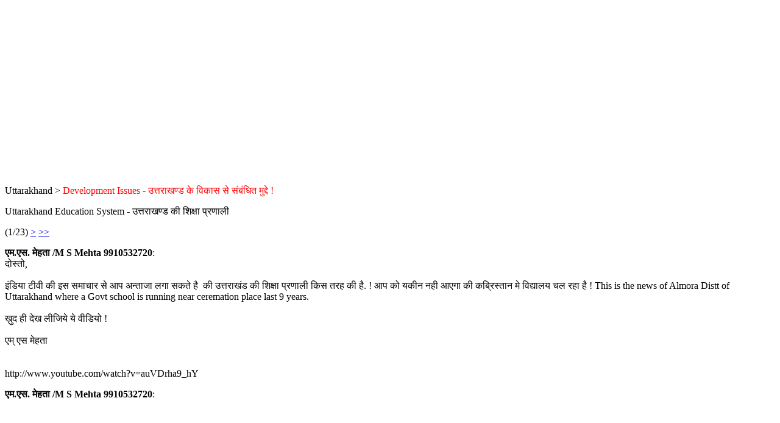

--- FILE ---
content_type: text/html; charset=UTF-8
request_url: https://www.merapahadforum.com/development-issues-of-uttarakhand/uttarakhand-education-system/?wap2;PHPSESSID=sjsbsn15h0ipahir7a2gi4mip6
body_size: 4297
content:
<?xml version="1.0" encoding="UTF-8"?>
<!DOCTYPE html PUBLIC "-//WAPFORUM//DTD XHTML Mobile 1.0//EN" "http://www.wapforum.org/DTD/xhtml-mobile10.dtd">
<html xmlns="http://www.w3.org/1999/xhtml">
	<head>
		<title>Uttarakhand Education System - उत्तराखण्ड की शिक्षा प्रणाली</title>
		<link rel="canonical" href="https://www.merapahadforum.com/development-issues-of-uttarakhand/uttarakhand-education-system/" />
		<link rel="stylesheet" href="https://www.merapahadforum.com/Themes/default/css/wireless.css" type="text/css" />
	</head>
	<body><!--Headers--><script async src="https://pagead2.googlesyndication.com/pagead/js/adsbygoogle.js"></script>
<script>
     (adsbygoogle = window.adsbygoogle || []).push({
          google_ad_client: "ca-pub-0179380496252414",
          enable_page_level_ads: true
     });
</script>

<script async src="//pagead2.googlesyndication.com/pagead/js/adsbygoogle.js"></script>
<!-- Forum-AD -->
<ins class="adsbygoogle"
     style="display:block"
     data-ad-client="ca-pub-0179380496252414"
     data-ad-slot="6143672221"
     data-ad-format="auto"></ins>
<script>
(adsbygoogle = window.adsbygoogle || []).push({});
</script><!--End Headers-->
		<p class="titlebg">Uttarakhand > <font color=red>Development Issues - उत्तराखण्ड के विकास से संबंधित मुद्दे !</font></p>
		<p class="catbg">Uttarakhand Education System - उत्तराखण्ड की शिक्षा प्रणाली</p>
		<p class="windowbg">(1/23) <a href="https://www.merapahadforum.com/development-issues-of-uttarakhand/uttarakhand-education-system/5/?wap2;PHPSESSID=sjsbsn15h0ipahir7a2gi4mip6">&gt;</a> <a href="http://www.merapahadforum.com/development-issues-of-uttarakhand/uttarakhand-education-system/110/?wap2;PHPSESSID=sjsbsn15h0ipahir7a2gi4mip6">&gt;&gt;</a> </p>
		<p class="windowbg">
			<strong>एम.एस. मेहता /M S Mehta 9910532720</strong>:
			<br />
			दोस्तो, <br /><br />इंडिया टीवी की इस समाचार से आप अन्ताजा लगा सकते है &nbsp;की उत्तराखंड की शिक्षा प्रणाली किस तरह की है. ! आप को यकीन नही आएगा की कब्रिस्तान मे विद्यालय चल रहा है ! This is the news of Almora Distt of Uttarakhand where a Govt school is running near ceremation place last 9 years.<br /><br />ख़ुद ही देख लीजिये ये वीडियो !<br /><br />एम् एस मेहता <br /><br /><br />http://www.youtube.com/watch?v=auVDrha9_hY
		</p>
		<p class="windowbg2">
			<strong>एम.एस. मेहता /M S Mehta 9910532720</strong>:
			<br />
			<br /><br /><br /><br /><br />New from INdia tv.<br /><br />ALERT VIEWER (07-04-2008) <br /><br />school is being run on a burial since the past 9 years in Almora of Uttarakhand. Website: http://www.indiatvnews.com Alert Viewer Ramadas gets a 21&quot; colour television from India TV for showing us how a government school is being run on a burial since the past 9 years in Almora of Uttarakhand.<br />Website: http://www.indiatvnews.com <br /><br /><br /><br />http://www.youtube.com/watch?v=auVDrha9_hY<br /><br /><br /><br />
		</p>
		<p class="windowbg">
			<strong>एम.एस. मेहता /M S Mehta 9910532720</strong>:
			<br />
			<br />Really very alarming. <br /><br /><br />--- Quote from: M S Mehta on April 10, 2008, 07:32:28 PM ---<br /><br /><br /><br /><br />New from INdia tv.<br /><br />ALERT VIEWER (07-04-2008) <br /><br />school is being run on a burial since the past 9 years in Almora of Uttarakhand. Website: http://www.indiatvnews.com Alert Viewer Ramadas gets a 21&quot; colour television from India TV for showing us how a government school is being run on a burial since the past 9 years in Almora of Uttarakhand.<br />Website: http://www.indiatvnews.com <br /><br /><br /><br />http://www.youtube.com/watch?v=auVDrha9_hY<br /><br /><br /><br /><br /><br />--- End quote ---<br />
		</p>
		<p class="windowbg2">
			<strong>एम.एस. मेहता /M S Mehta 9910532720</strong>:
			<br />
			This is the news of Uttarakhand main city like Almora.&nbsp; Almora the hill station of Uttarakhand from where great people like Bharat Ratan Govind Bullab Pant born. In addition to this, several great personalities who took birth there like Poet Sumitra Nandan Pant, Manohar Shyam Joshi, Devki Nandan Pandey etc etc.&nbsp; It is really absurd to see that such kinds of news are coming from there and basic education is so poor.&nbsp; <br /><br />If this is the new of Almora what would have the rest of the areas of UK specially remote areas. God knows !!<br /><br />&nbsp;<br />
		</p>
		<p class="windowbg">
			<strong>पंकज सिंह महर</strong>:
			<br />
			मेहता जी,<br />&nbsp; &nbsp; &nbsp; &nbsp; &nbsp;उत्तराखण्ड में ऎसे एक नही हजार उदाहरण मिलेंगे। एक समाचार यह भी है-------<br /><br />जब गुरुजन ही नहीं तो कैसे पढे़ं, कैसे बढ़ेApr 11, 03:06 am<br /><br />लोहाघाट(चम्पावत)। सब पढ़े, सब बढ़े तथा सबको शिक्षा का अधिकार का नारा देने वाला शिक्षा विभाग नौनिहालों को पढ़ाने व बढ़ाने के प्रति कितना गम्भीर है इसका अन्दाजा शिक्षकों के अभाव में बन्द पड़े विद्यालयों को देखकर लगाया जा सकता है। शिक्षा के नाम पर पानी की मानिन्द रुपया बहाने वाली सरकारे स्कूलों में एक अदद अध्यापक की तैनाती नहीं कर पा रही है। अकेले लोहाघाट ब्लाक में दर्जनों विद्यालय ऐसे है जिनमें एक भी शिक्षक नहीं है। फल स्वरूप इन विद्यालयों में ताले लटके हुए है। अनगिनत विद्यालय एकल अध्यापकों के सहारे चल रहे है। सरकारी स्कूलों की इस दुर्गति का लाभ पब्लिक स्कूल जमकर उठा रहे है। गरीब तबके के लोग भी अब अपने बच्चों का भविष्य पब्लिक स्कूलों में सुरक्षित देख रहे है। <br /><br />बेहतर शिक्षा देना भले ही सरकारों का संवैधानिक व नैतिक दायित्व हो किन्तु वे अपनी इस जिम्मेदारी में सरासर फेल होती दिख रहीं है। उत्तराखण्ड राज्य गठन होने के बाद यहां के लोगों का एक सपना बेहतर शिक्षा का भी था। नये राज्य गठन के आठ वर्ष व्यतीत होने के बाद भी यहां की सरकारे न तो शिक्षा की कोई ठोस नीति तय कर पाई है और न ही शिक्षण का प्रबन्धन। हां बड़ी संख्या में स्कूल जरूर खोल दिये गये परन्तु इनमें गुरुजनों की व्यवस्था नहीं होने से हजारों नौनिहालों का भविष्य अंधकार के साये में है। प्राथमिक स्कूलों से लेकर उच्च शिक्षण संस्थान शिक्षकों की कमी का रोना रो रहे है। अकेले लोहाघाट क्षेत्र में दर्जनों प्राईमरी व जूनियर हाईस्कूल ऐसे है जो एकल अध्यापकों के सहारे चल रहे है। कई विद्यालयों में शिक्षक न होने से उनमें ताले लटके हुए है। उच्च शिक्षा भी पर्याप्त शिक्षकों के अभाव में बुरी तरह प्रभावित है। यह सब उस स्थिति में हो रहा है जबकि सैकड़ों प्रशिक्षित शिक्षक नौकरी की बाट जोह रहे है। <br /><br />सरकारी स्कूलों की दुर्गति के कारण गरीब तबके के लोग भी अपने पाल्यों को इनमें नहीं भेजना चाहते है। सबसे बुरा हाल प्राईमरी स्कूलों का है। इस स्थिति का लाभ पब्लिक स्कूल जमकर उठा रहे है। नगर के अलावा ग्रामीण क्षेत्रों में भी इन स्कूलों का जाल बिछ गया है। नये खुल रहे पब्लिक स्कूल बहुत कम फीस पर बच्चों को प्रवेश दे रहे है तथा इनमें शुल्क भी काफी कम रखा गया है। इन सब कारणों के चलते सरकारी स्कूलों में इस वर्ष बच्चों के प्रवेश की संख्या में काफी गिरावट आयी है। शिक्षा विभाग के आला अधिकारी भी इस बात को कहीं न कहीं स्वीकारते है कि उनके स्कूलों की स्थिति बेहतर नहीं है। अलबत्ता पब्लिक स्कूलों की बराबरी के लिए भी उनके पास फिलवक्त कोई चारा नहीं है। समय रहते सरकार व शिक्षा महकमे ने प्राथमिक शिक्षा की बदहाली की ओर ध्यान नहीं दिया तो आने वाले समय में सरकारी स्कूल छात्र विहीन हो सकते है। इधर प्राथमिक स्कूलों में कार्यरत अध्यापकों का कहना है कि प्राथमिक शिक्षा की स्थित तब तक नहीं सुधर सकती है जब तक पब्लिक स्कूलों की भांति प्रत्येक कक्षा व विषय के लिए एक-एक शिक्षक की तैनाती न हो। उनका कहना है कि सरकारी स्कूलों में कार्यरत शिक्षकों को अन्यत्र डयूटी में लगाने से भी शिक्षण कार्य प्रभावित हो रहा है।  
		</p>
		<p class="titlebg">Navigation</p>
		<p class="windowbg">[0] <a href="https://www.merapahadforum.com/development-issues-of-uttarakhand/?wap2;PHPSESSID=sjsbsn15h0ipahir7a2gi4mip6" accesskey="0">Message Index</a></p>
		<p class="windowbg">[#] <a href="https://www.merapahadforum.com/development-issues-of-uttarakhand/uttarakhand-education-system/5/?wap2;PHPSESSID=sjsbsn15h0ipahir7a2gi4mip6" accesskey="#">Next page</a></p><!--Footers--><script async src="//pagead2.googlesyndication.com/pagead/js/adsbygoogle.js"></script>
<!-- 728x90, created 1/28/08 -->
<ins class="adsbygoogle"
     style="display:inline-block;width:728px;height:90px"
     data-ad-client="ca-pub-0179380496252414"
     data-ad-slot="0471902619"></ins>
<script>
(adsbygoogle = window.adsbygoogle || []).push({});
</script><!--End Footers--><div class="sitemap_index centertext"><a href="https://www.merapahadforum.com/index.php?action=kitsitemap;PHPSESSID=sjsbsn15h0ipahir7a2gi4mip6">Sitemap</a>&nbsp;<a href="https://www.merapahadforum.com/uttarakhand-history-and-peoples-movement/?action=kitsitemap&;PHPSESSID=sjsbsn15h0ipahir7a2gi4mip6">1</a>&nbsp;<a href="https://www.merapahadforum.com/uttarakhand-at-a-glance/?action=kitsitemap&;PHPSESSID=sjsbsn15h0ipahir7a2gi4mip6">2</a>&nbsp;<a href="https://www.merapahadforum.com/culture-of-uttarakhand/?action=kitsitemap&;PHPSESSID=sjsbsn15h0ipahir7a2gi4mip6">3</a>&nbsp;<a href="https://www.merapahadforum.com/development-issues-of-uttarakhand/?action=kitsitemap&;PHPSESSID=sjsbsn15h0ipahir7a2gi4mip6">4</a>&nbsp;<a href="https://www.merapahadforum.com/music-of-uttarakhand/?action=kitsitemap&;PHPSESSID=sjsbsn15h0ipahir7a2gi4mip6">5</a>&nbsp;<a href="https://www.merapahadforum.com/films-of-uttarakhand/?action=kitsitemap&;PHPSESSID=sjsbsn15h0ipahir7a2gi4mip6">6</a>&nbsp;<a href="https://www.merapahadforum.com/personalities-of-uttarakhand/?action=kitsitemap&;PHPSESSID=sjsbsn15h0ipahir7a2gi4mip6">7</a>&nbsp;<a href="https://www.merapahadforum.com/uttarakhand-language-books-literature-and-words/?action=kitsitemap&;PHPSESSID=sjsbsn15h0ipahir7a2gi4mip6">8</a>&nbsp;<a href="https://www.merapahadforum.com/anti-corruption-board-of-uttarakhand/?action=kitsitemap&;PHPSESSID=sjsbsn15h0ipahir7a2gi4mip6">9</a>&nbsp;<a href="https://www.merapahadforum.com/latest-matrimonial-and-employment-news/?action=kitsitemap&;PHPSESSID=sjsbsn15h0ipahir7a2gi4mip6">10</a>&nbsp;<a href="https://www.merapahadforum.com/live-chat-with-celebrity/?action=kitsitemap&;PHPSESSID=sjsbsn15h0ipahir7a2gi4mip6">11</a>&nbsp;<a href="https://www.merapahadforum.com/articles-by-esteemed-guests-of-uttarakhand/?action=kitsitemap&;PHPSESSID=sjsbsn15h0ipahir7a2gi4mip6">12</a>&nbsp;<a href="https://www.merapahadforum.com/updates-on-uttarakhand/?action=kitsitemap&;PHPSESSID=sjsbsn15h0ipahir7a2gi4mip6">13</a>&nbsp;<a href="https://www.merapahadforum.com/functions-by-uttarakhandi-organizations/?action=kitsitemap&;PHPSESSID=sjsbsn15h0ipahir7a2gi4mip6">14</a>&nbsp;<a href="https://www.merapahadforum.com/photos-and-videos-of-uttarakhand/?action=kitsitemap&;PHPSESSID=sjsbsn15h0ipahir7a2gi4mip6">15</a>&nbsp;<a href="https://www.merapahadforum.com/tourism-places-of-uttarakhand/?action=kitsitemap&;PHPSESSID=sjsbsn15h0ipahir7a2gi4mip6">16</a>&nbsp;<a href="https://www.merapahadforum.com/religious-places-of-uttarakhand/?action=kitsitemap&;PHPSESSID=sjsbsn15h0ipahir7a2gi4mip6">17</a>&nbsp;<a href="https://www.merapahadforum.com/about-merapahad-dot-com-and-apnauttarakhand-dot-com/?action=kitsitemap&;PHPSESSID=sjsbsn15h0ipahir7a2gi4mip6">18</a>&nbsp;<a href="https://www.merapahadforum.com/how-to-use-merapahad-forum/?action=kitsitemap&;PHPSESSID=sjsbsn15h0ipahir7a2gi4mip6">19</a>&nbsp;<a href="https://www.merapahadforum.com/free-on-line-consultancy-on-career-it-tourism-medical-others/?action=kitsitemap&;PHPSESSID=sjsbsn15h0ipahir7a2gi4mip6">20</a>&nbsp;<a href="https://www.merapahadforum.com/introduction-with-mera-pahad-community/?action=kitsitemap&;PHPSESSID=sjsbsn15h0ipahir7a2gi4mip6">21</a>&nbsp;<a href="https://www.merapahadforum.com/general-discussion/?action=kitsitemap&;PHPSESSID=sjsbsn15h0ipahir7a2gi4mip6">22</a>&nbsp;</div>
		<a href="https://www.merapahadforum.com/development-issues-of-uttarakhand/uttarakhand-education-system/?nowap;PHPSESSID=sjsbsn15h0ipahir7a2gi4mip6" rel="nofollow">Go to full version</a>
	</body>
</html>

--- FILE ---
content_type: text/html; charset=utf-8
request_url: https://www.google.com/recaptcha/api2/aframe
body_size: 266
content:
<!DOCTYPE HTML><html><head><meta http-equiv="content-type" content="text/html; charset=UTF-8"></head><body><script nonce="GBtLhGClNvr1vvoHZ32hTA">/** Anti-fraud and anti-abuse applications only. See google.com/recaptcha */ try{var clients={'sodar':'https://pagead2.googlesyndication.com/pagead/sodar?'};window.addEventListener("message",function(a){try{if(a.source===window.parent){var b=JSON.parse(a.data);var c=clients[b['id']];if(c){var d=document.createElement('img');d.src=c+b['params']+'&rc='+(localStorage.getItem("rc::a")?sessionStorage.getItem("rc::b"):"");window.document.body.appendChild(d);sessionStorage.setItem("rc::e",parseInt(sessionStorage.getItem("rc::e")||0)+1);localStorage.setItem("rc::h",'1768722202550');}}}catch(b){}});window.parent.postMessage("_grecaptcha_ready", "*");}catch(b){}</script></body></html>